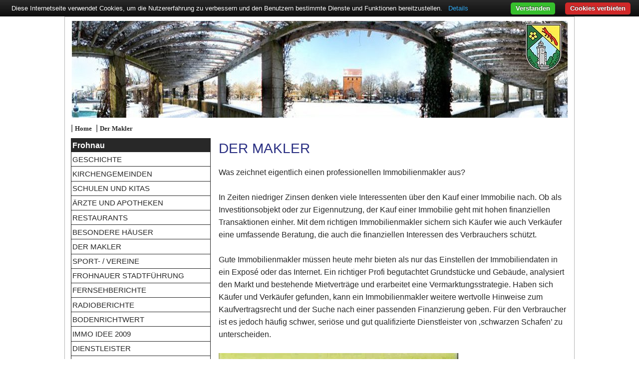

--- FILE ---
content_type: text/html; charset=UTF-8
request_url: https://www.frohnau-immobilien.de/FreePage.php?session=v3bf85mtvkaocdlp9blplt94bb&FreePageId=1140
body_size: 6127
content:
<!DOCTYPE html>
<html lang="de">
<head>
  <meta charset="UTF-8" />
  <title>Frohnau Immobilien Wohltorf Makler Berlin - Der Makler </title>
  <meta name="viewport" content="width=device-width, initial-scale=1" /> 
  <link rel="stylesheet" href="https://www.panomizer.de/tpl/cookiebar.min.css">
  <script src="https://www.panomizer.de/tpl//cookiebar-latest_min.js?forceLang=de&noGeoIp=1&top=1&showNoConsent=1&tracking=1&thirdparty=1&always=1&showPolicyLink=&remember=365&privacyPage=Datenschutz.html&"
   integrity="sha384-6Rvr5GtuYmulsE5xvQCDZgMDDLiCmh4Nl01f4/LY2kULNJIQPvSwJN6WAEfQHrRt" crossorigin="anonymous"></script>

  <link rel="shortcut icon" type="image/x-icon" href="/pix/favicon.ico" />
  <link rel="stylesheet" type="text/css" media="screen" href="/tpl/Style_20210225.css" />
  <link rel="stylesheet" type="text/css" media="screen" href="/tpl/RedSys_20210224.css" />
  <link rel="stylesheet" type="text/css" media="screen" href="/tpl/Object_20210223.css" />

  <meta http-equiv="Expires" content="0">
  <meta http-equiv="imagetoolbar" content="no">
  <meta http-equiv="Pragma" content="no-cache">
  <meta http-equiv="content-language" content="de">
  <meta name="abstract" content="Frohnau Immobilien von Wohltorf Immobilien.">
  <meta name="author" content="Panoma">
  <meta name="classification" content="Internet">
  <meta name="copyright" content="(c) Panoma">
  <meta name="distribution" content="global">
  <meta name="doc-class" content="Living Document">
  <meta name="doc-rights" content="Copywritten Work">
  <meta name="doc-type" content="Public">
  <meta name="expires" content="0">
  <meta name="googlebot" content="index,follow">
  <meta name="keywords" content=", Der Makler ">
  <meta name="description" content="Berlin Frohnau - Das Frohnauer Immobilienportal von Wohltorf Immobilien">
  <meta name="owner" content="Panoma">
  <meta name="rating" content="General">
  <meta name="resource-type" content="document">
  <meta name="revisit-after" content="7 days">
  <meta name="robots" content="index,follow">
  
  
  <!--
  <script>
    var gaProperty='UA-15334189-1';
    var disableStr='ga-disable-' + gaProperty;
    if (document.cookie.indexOf(disableStr + '=true') > -1) {
      window[disableStr]=true;
    }
    function gaOptout() {
      document.cookie=disableStr + '=true; expires=Thu, 31 Dec 2099 23:59:59 UTC; path=/';
      window[disableStr]=true;
      alert('Das Tracking durch Google Analytics wurde in Ihrem Browser für diese Website deaktiviert.');
    }
    </script>
    <script>
    (function(i,s,o,g,r,a,m){i['GoogleAnalyticsObject']=r;i[r]=i[r]||function(){
      (i[r].q=i[r].q||[]).push(arguments)},i[r].l=1*new Date();a=s.createElement(o),
      m=s.getElementsByTagName(o)[0];a.async=1;a.src=g;m.parentNode.insertBefore(a,m)
    })(window,document,'script','//www.google-analytics.com/analytics.js','ga');
    ga('create', 'UA-15334189-1', 'auto');
    ga('set', 'anonymizeIp', true);
    ga('send', 'pageview');
  </script>
  -->
  <!-- Matomo -->
  <script nonce="4b11ab7784b7b72ad575c758db8d8a87">
    var _paq = window._paq = window._paq || [];
    /* tracker methods like "setCustomDimension" should be called before "trackPageView" */
    _paq.push(['trackPageView']);
    _paq.push(['enableLinkTracking']);
    (function() {
      var u="//www.panomizer.de/matomo/";
      _paq.push(['setTrackerUrl', u+'matomo.php']);
      _paq.push(['setSiteId', '1']);
      var d=document, g=d.createElement('script'), s=d.getElementsByTagName('script')[0];
      g.type='text/javascript'; g.async=true; g.src=u+'matomo.js'; s.parentNode.insertBefore(g,s);
    })();
  </script>
  <noscript><p><img src="//www.panomizer.de/matomo/matomo.php?idsite=1&amp;rec=1" style="border:0;" alt="" /></p></noscript>
  <!-- End Matomo Code -->
</head>

<body>
<header>
  <img src="/pix/Header_Winter.jpg" alt="Frohnau">
  <div class="CustomLocation">
    |&nbsp;<a href="/Home.php?session=2b7d2a696fae9e16bc162ef32dbc456b"
     class="CustomLocation">Home</a>
    
    &nbsp;|&nbsp;<a href="/FreePage.php?session=2b7d2a696fae9e16bc162ef32dbc456b&amp;FreePageId=1140"
     class="CustomLocation">Der Makler </a>
    
  </div>
</header> 

<nav>
  <div class="Burgermenu" id="Burgermenu">&equiv;</div>
  <ul id="Mainmenu">
    <li class="CustomTitle">Frohnau</li>
    
    <li ><a href="/FreePage.php?session=2b7d2a696fae9e16bc162ef32dbc456b&amp;FreePageId=1116">Geschichte</a></li>
    
    <li ><a href="/FreePage.php?session=2b7d2a696fae9e16bc162ef32dbc456b&amp;FreePageId=1184">Kirchengemeinden</a></li>
    
    <li ><a href="/FreePage.php?session=2b7d2a696fae9e16bc162ef32dbc456b&amp;FreePageId=1119">Schulen und Kitas</a></li>
    
    <li ><a href="/FreePage.php?session=2b7d2a696fae9e16bc162ef32dbc456b&amp;FreePageId=1137">Ärzte und Apotheken</a></li>
    
    <li ><a href="/FreePage.php?session=2b7d2a696fae9e16bc162ef32dbc456b&amp;FreePageId=1118">Restaurants</a></li>
    
    <li ><a href="/FreePage.php?session=2b7d2a696fae9e16bc162ef32dbc456b&amp;FreePageId=1183">Besondere Häuser</a></li>
    
    <li Active><a href="/FreePage.php?session=2b7d2a696fae9e16bc162ef32dbc456b&amp;FreePageId=1140">Der Makler </a></li>
    
    <li ><a href="/FreePage.php?session=2b7d2a696fae9e16bc162ef32dbc456b&amp;FreePageId=1185">Sport- / Vereine</a></li>
    
    <li ><a href="/FreePage.php?session=2b7d2a696fae9e16bc162ef32dbc456b&amp;FreePageId=1308">Frohnauer Stadtführung</a></li>
    
    <li ><a href="/FreePage.php?session=2b7d2a696fae9e16bc162ef32dbc456b&amp;FreePageId=1201">Fernsehberichte</a></li>
    
    <li ><a href="/FreePage.php?session=2b7d2a696fae9e16bc162ef32dbc456b&amp;FreePageId=1845">Radioberichte</a></li>
    
    <li ><a href="/FreePage.php?session=2b7d2a696fae9e16bc162ef32dbc456b&amp;FreePageId=1307">Bodenrichtwert </a></li>
    
    <li ><a href="/FreePage.php?session=2b7d2a696fae9e16bc162ef32dbc456b&amp;FreePageId=1223">Immo Idee 2009</a></li>
    
    
    <li ><a href="/Objects.php?session=2b7d2a696fae9e16bc162ef32dbc456b&amp;Action=ChangeCategory&amp;TypeCategoryId=9">Dienstleister</a></li>
    
    <li ><a href="/Objects.php?session=2b7d2a696fae9e16bc162ef32dbc456b&amp;Action=ChangeCategory&amp;TypeCategoryId=6">Freizeit</a></li>
    
    <li ><a href="/Objects.php?session=2b7d2a696fae9e16bc162ef32dbc456b&amp;Action=ChangeCategory&amp;TypeCategoryId=7">Sehenswürdigkeiten</a></li>
         
    <li class="CustomEmpty">&nbsp;</li>
    <li class="CustomTitle">Immobilien</li>
    <li ><a href="/RealEstates.php?session=2b7d2a696fae9e16bc162ef32dbc456b">Immobilienangebote</a></li>
    <li ><a href="/RealEstateData.php?session=2b7d2a696fae9e16bc162ef32dbc456b">Daten, Fakten und Preise 2021</a></li>
    <li ><a href="/RealEstateSell.php?session=2b7d2a696fae9e16bc162ef32dbc456b">Verkäuferservice</a></li>
    <li ><a href="/RealEstateRequest.php?session=2b7d2a696fae9e16bc162ef32dbc456b">Immobiliensuche</a></li>
    <li ><a href="/IVDCheckliste.php?session=2b7d2a696fae9e16bc162ef32dbc456b">IVD Checkliste</a></li>
    <!--<li ><a href="/ImmobilienLexikon.php?session=2b7d2a696fae9e16bc162ef32dbc456b">Immobilienlexikon</a></li>-->
    <li class="CustomEmpty">&nbsp;</li>
    <li class="CustomTitle">Service</li>
    <li ><a href="/Fernsehberichte.php?session=2b7d2a696fae9e16bc162ef32dbc456b">Fernsehberichte</a></li>
    <li ><a href="/Presseberichte.php?session=2b7d2a696fae9e16bc162ef32dbc456b">Presseberichte</a></li>
    <li ><a href="/Radioberichte.php?session=2b7d2a696fae9e16bc162ef32dbc456b">Radioberichte</a></li>
    <li ><a href="/Kundenzeitung.php?session=2b7d2a696fae9e16bc162ef32dbc456b">Kundenzeitung</a></li>
    <li ><a href="/Highlights.php?session=2b7d2a696fae9e16bc162ef32dbc456b">Highlights</a></li>
    <li ><a href="/Makler.php?session=2b7d2a696fae9e16bc162ef32dbc456b">Makler</a></li>
    <li ><a href="/Contact.php?session=2b7d2a696fae9e16bc162ef32dbc456b">Kontakt</a></li>
    <li ><a href="/DataProtection.php?session=2b7d2a696fae9e16bc162ef32dbc456b">Datenschutz</a></li>
    <li ><a href="/AGB.php?session=2b7d2a696fae9e16bc162ef32dbc456b">AGB</a></li>
    <li ><a href="/Disclaimer.php?session=2b7d2a696fae9e16bc162ef32dbc456b">Impressum</a></li>
    <li class="CustomEmpty">&nbsp;</li>
    <li class="CustomTitle">Immobilienportale</li>
    <li><a href="https://www.wohltorf.com">wohltorf.com</a></li>
    <li><a href="https://www.heiligensee-immobilien.com">Heiligensee</a></li>
    <li><a href="https://www.hermsdorf-immobilien.com">Hermsdorf</a></li>
    <li><a href="https://www.konradshoehe-immobilien.com">Konradshöhe</a></li>
    <li><a href="https://www.luebars-immobilien.com">Lübars</a></li>
    <li><a href="https://www.heiligensee-immobilien.com">Heiligensee</a></li>
    <li><a href="https://www.tegelort-immobilien.com">Tegelort</a></li>
    <li><a href="https://www.waidmannslust-immobilien.com">Waidmannslust</a></li>
  </ul>
   
  
  
  
  
  
	<div class="CustomMenuEntry">
		<div>
			<a href="/Objects.php?session=2b7d2a696fae9e16bc162ef32dbc456b&amp;Action=ChangeCategory&amp;TypeCategoryId="></a>
		</div>
	</div>
	<div>&nbsp;</div>

  <!--
  <div class="fb-like CustomS24Logo" data-href="www.facebook.com/frohnau-immobilien" 
   data-send="true" data-layout="button_count" data-width="180" data-show-faces="true">
  </div>
  -->

  <div class="CustomFederation">
    <a href="https://twitter.com/berlin_frohnau" target="_blank" rel="noreferrer"><img
     src="https://www.panomizer.de/pix/Twitter.png" alt="Twitter"></a>
    <a href="https://www.facebook.com/pages/Frohnau-Immobilien/248838540798" target="_blank" rel="noreferrer"><img
     src="https://www.panomizer.de/pix/Facebook.png" alt="Facebook"></a>
    <a href="https://www.youtube.com/wohltorf" target="_blank" rel="noreferrer"><img
     src="https://www.panomizer.de/pix/Youtube.png" alt="Youtube"></a>
    <a href="https://www.instagram.com/frohnau_immobilien/" target="_blank" rel="noreferrer"><img
     src="https://www.panomizer.de/pix/Instagram.png" alt="Instagram"></a>
  </div>
    
  <div class="CustomS24Logo">
    <a href="https://www.bellevue.de" target="_blank" rel="noreferrer"><img
     src="/pix/Bellevue2024.png" alt="Bellevue"></a>
  </div>
  <div class="CustomS24Logo">
    <a href="https://www.ivd.net" target="_blank" rel="noreferrer"><img    
     src="/pix/IVD2024.png" alt="IVD"></a>
  </div>
  <div class="CustomS24Logo">
    <a href="https://www.makler-empfehlung.de/firmenprofil/2796" target="_blank" rel="noreferrer"><img
     src="/pix/Kundenauszeichnung2024.png" alt="Qualitätssiegel makler-empfehlung.de für Dirk Wohltorf"/></a>
  </div>
    
  <div class="CustomS24Logo">
    <object data="https://widget.immobilienscout24.de/anbieter/bewertung/972511584e7efb4e2ae1454ec6c5e7ba/nocookie"
     width="200" height="190">
      <embed src="https://widget.immobilienscout24.de/anbieter/bewertung/972511584e7efb4e2ae1454ec6c5e7ba/nocookie"
       width="200" height="190"></embed>
    </object>
  </div>

  
    
    
  
  
  
      	
</nav>

<!--
<div id="fb-root"></div> 
<script>
(function(d, s, id) { 
  var js, fjs=d.getElementsByTagName(s)[0]; 
  if (d.getElementById(id)) {
    return;
  } 
  js=d.createElement(s); 
  js.id=id; 
  js.src="//connect.facebook.net/de_DE/all.js#xfbml=1";
  fjs.parentNode.insertBefore(js, fjs); 
}
(document, 'script','facebook-jssdk'));
</script>
-->

<script nonce="4b11ab7784b7b72ad575c758db8d8a87">
  function SwitchMainmenu() {
    Element=document.getElementById("Burgermenu");
    if (Element.style.display!="none") {
      Menues=document.querySelectorAll("nav > ul li");
      Mode="block";
      if (Menues.length>0) {
        if (Menues[0].style.display=="block") {
          Mode="none";
        }
        else {
          Mode="block";
        }
      }
          
      for (index=0; index<Menues.length; index++) {
        Menues[index].style.display=Mode;
      }
    }
  } 

  document.getElementById("Burgermenu").addEventListener("click", function() {
    SwitchMainmenu();
  });  
</script>

<article>




<h1 class="RedSys">Der Makler </h1>

<div class="block">
  Was zeichnet eigentlich einen professionellen Immobilienmakler aus? <br />
<br />
In Zeiten niedriger Zinsen denken viele Interessenten über den Kauf einer Immobilie nach. Ob als Investitionsobjekt oder zur Eigennutzung, der Kauf einer Immobilie geht mit hohen finanziellen Transaktionen einher. Mit dem richtigen Immobilienmakler sichern sich Käufer wie auch Verkäufer eine umfassende Beratung, die auch die finanziellen Interessen des Verbrauchers schützt.  <br />
<br />
Gute Immobilienmakler müssen heute mehr bieten als nur das Einstellen der Immobiliendaten in ein Exposé oder das Internet. Ein richtiger Profi begutachtet Grundstücke und Gebäude, analysiert den Markt und bestehende Mietverträge und erarbeitet eine Vermarktungsstrategie. Haben sich Käufer und Verkäufer gefunden, kann ein Immobilienmakler weitere wertvolle Hinweise zum Kaufvertragsrecht und der Suche nach einer passenden Finanzierung geben. Für den Verbraucher ist es jedoch häufig schwer, seriöse und gut qualifizierte Dienstleister von ‚schwarzen Schafen’ zu unterscheiden. <br />
<br />
<span class="RedSysContainer"><div class="RedSysleft">      <video id="Video5" poster="//www.panomizer.de/php/Public/MyVideoImage.php?MyVideoId=5"   controls preload="none" playsinline loading="lazy">    <source src="//www.panomizer.de/php/Public/MyVideoFile.php?MyVideoId=5&Format=mp4&Lang=" type="video/mp4">    <source src="//www.panomizer.de/php/Public/MyVideoFile.php?MyVideoId=5&Format=ogv&Lang=" type="video/ogg">      <source src="//www.panomizer.de/php/Public/MyVideoFile.php?MyVideoId=5&Format=webm&Lang=" type="video/webm">       RBB    </video>  </div></span><br />
<br />
<b>1. Marktkenntnis</b><br />
Ein professioneller Immobilienmakler hat sich auf ein bestimmtes Stadtgebiet spezialisiert und kennt somit den Markt vor Ort ganz genau. Er informiert über Preise, Mieten und Zarktentwicklungen und steht bereits im Vorfeld mit Sachkenntnis bei der Bewertung der Immobilie zur Verfügung. Er kennt das Angebot und die Nachfrage des jeweiligen Immobiliensegments und betreut Käufer und Verkäufer mit transparenten Informationen rund um das Grundstücksgeschäft. <br />
<br />
<b>2. Qualifikation – Mitgliedschaft in einem Fachverband</b><br />
Für das Berufsbild des Immobilienmaklers gibt es in Deutschland nach wie vor nur sehr geringe gesetzliche Voraussetzungen, die Bezeichnung „Makler“ ist nicht geschützt. Ein wichtiger Qualitätsnachweis für Makler ist die Mitgliedschaft in einem Berufsverband. Der Immobilienverband IVD ist in Berlin mit über 500 Mitgliedsfirmen und in Deutschland mit ca. 6.000 Mitgliedern der führende Verband der Immobilienmakler, Verwalter und Sachverständigen. Der Kunde sollte keine Scheu davor haben, den Makler nach seiner Aus- und Weiterbildung zu fragen. Seriöse Makler  geben darüber bereitwillig Auskunft.<br />
<br />
<b>3. Spezialisierung</b><br />
Immobilienkäufer sollten bei der Auswahl eines Maklers auf eine Spezialisierung achten – diese gibt häufig einen wichtigen Hinweis auf die Expertise des Maklers. „Alleskönner“ gibt es nicht. Ein professioneller Makler ist auf ein bestimmtes Gebiet oder eine bestimmte Immobilienart spezialisiert.  <br />
<br />
<b>4. Referenzen</b><br />
Ein kompetenter Makler verfügt über eine umfassende Ausbildung und über mehrjährige praktische Erfahrung. Jeder professionell arbeitende Makler wird daher Referenzen seiner bisherigen Tätigkeit - also erfolgreich vermittelte Objekte und zufriedene Kunden – vorweisen können. Auch im Internet finden Verbraucher mittlerweile ausreichend Informationen oder Kommentare, die auf die Seriosität und Professionalität des Maklers schließen lassen. <br />
<br />
<b>5. Transparente Leistungen </b><br />
Professionelle Makler legen ihr Leistungsspektrum dar. Sie erbringen eine Beratungsleistung und informieren Verkäufer regelmäßig über die Maßnahmen, die zur Vermarktung ihrer Immobilie realisiert werden. Darunter fallen beispielsweise die Zahl der verschickten Exposés und die durchgeführten Besichtigungstermine sowie verschiedene Marketingaktivitäten. <br />
<br />
<b>6. Makler sind Vertrauenspersonen und beraten individuell </b><br />
Ein professionell arbeitender Makler spricht mit dem Kunden intensiv über dessen persönliche Wünsche und Bedürfnisse sowie seine wirtschaftliche Situation, ehe er einen ersten Vorschlag macht. Wer eine Immobilie verkaufen oder kaufen will, sollte sich genau beschreiben lassen, wie der Makler vorzugehen gedenkt und welche Aktivitäten er im Detail plant. Ein guter Makler ist in der Lage, ein genaues Bild der Marktlage zu geben. Er wird seine Aufgabe, die in Frage kommenden Zeiträume für die Abwicklung aller Formalitäten und den voraussichtlichen Aufwand klar benennen.<br />
<br />
<b>7. Ein professioneller Makler kann den richtigen Verkaufspreis taxieren</b> <br />
Eine Immobilie ist einmalig und deshalb ist es nicht einfach, ihren Wert festzulegen. Neben der Lage fließen bei der Wertermittlung der Gebäudezustand, das Baujahr und die derzeitige Marktlage ein. Ein professioneller Makler nimmt sich für diese Prüfung ausreichend Zeit. In vielen Fällen kann ein professioneller Makler auch den Abschluss einer Ausbildung zum Immobiliengutachter nachweisen. Er bietet zudem häufig die Erstellung eines Energieausweises an, der beim Verkauf beziehungsweise bei der Vermietung seit 2009 vorgeschrieben ist. <br />
<br />
<b>8. Beratung ohne Zeitdruck</b><br />
Ein seriöser Makler ist bereit, sich für das Anliegen seiner Kunden Zeit zu nehmen und sie nicht nur mit einigen Adressen abzuspeisen. Er wird niemals auf einen Vertragsabschluss unter Zeitdruck hinarbeiten, sondern dem Kunden eine ausführliche Prüfung des Angebots gestatten. Gegen die Einbeziehung externer Hilfe, beispielsweise eines Sachverständigen oder Rechtsanwalts, wird ein seriöser Makler nichts einwenden. <br />
<br />
<b>9. Kontakte </b><br />
Ein professioneller Immobilienmakler verfügt über hervorragende Kontakte. Häufig kann er bereits nach wenigen Tagen mit ernsthaften Kauf- oder Mietinteressenten erste Besichtigungen in der Immobilie des Verkäufers durchführen ohne die Immobilie im Internet oder in der Zeitung beworben zu haben. Gute Makler verfügen über eine aktuelle und gepflegte Kundenkartei und wissen bereits sehr früh, welcher Kaufinteressent für welche Immobilie infrage kommen könnte. <br />
<br />
<b>10. Netzwerk </b><br />
Erfolgreiche Immobilienmakler sind mit seriösen Berufskollegen, Anwälten, Steuerberatern, Architekten oder Immobilienfinanzierern vernetzt. Zunehmend setzen moderne Makler auch „soziale Netzwerke“ wie Twitter, Facebook, XING &amp; Co ein. Untersuchungen zufolge wird sich die Immobilienvermarktung durch die professionelle Nutzung „sozialer Netzwerke“ in den nächsten Jahren noch mal verändern. <br />
Vorausschauende Makler sind heute bereits mit eigenen Auftritten bei Twitter, Facebook, Youtube &amp; Co vertreten und generieren für ihre Verkäufer und Kaufinteressenten ganz neue Möglichkeiten der Vermarktung bzw. Immobiliensuche.
</div>
</article>

<footer>Wohltorf Immobilien - Ludolfingerplatz 1a - 13465 Berlin - Telefon 030-40 13 346 </footer>

</body>
</html>

--- FILE ---
content_type: text/css
request_url: https://www.frohnau-immobilien.de/tpl/Style_20210225.css
body_size: 2608
content:
/* devanagari */
@font-face {
  font-family:"Poppins";
  font-style:normal;
  font-weight:400;
  src:url(Poppins.woff) format("woff2"),
      url("Poppins-Regular.ttf") format("truetype");
  unicode-range:U+0900-097F, U+1CD0-1CF6, U+1CF8-1CF9, U+200C-200D, U+20A8, U+20B9, U+25CC, U+A830-A839, U+A8E0-A8FB;
}
/* latin-ext */
@font-face {
  font-family:"Poppins";
  font-style:normal;
  font-weight:400;
  src:url(Poppins.woff) format("woff2"),
      url("Poppins-Regular.ttf") format("truetype");
  unicode-range:U+0100-024F, U+0259, U+1E00-1EFF, U+2020, U+20A0-20AB, U+20AD-20CF, U+2113, U+2C60-2C7F, U+A720-A7FF;
}
/* latin */
@font-face {
  font-family:"Poppins";
  font-style:normal;
  font-weight:400;
  src:url(Poppins.woff) format("woff2"),
      url("Poppins-Regular.ttf") format("truetype");
  unicode-range:U+0000-00FF, U+0131, U+0152-0153, U+02BB-02BC, U+02C6, U+02DA, U+02DC, U+2000-206F, U+2074, U+20AC, U+2122, U+2191, U+2193, U+2212, U+2215, U+FEFF, U+FFFD;
}

/* cyrillic-ext */
@font-face {
  font-family:"Raleway";
  font-style:normal;
  font-weight:400;
  src:url(Raleway.woff) format("woff2"),
      url("Raleway-VariableFont_wght.ttf") format("truetype");
  unicode-range:U+0460-052F, U+1C80-1C88, U+20B4, U+2DE0-2DFF, U+A640-A69F, U+FE2E-FE2F;
}
/* cyrillic */
@font-face {
  font-family:"Raleway";
  font-style:normal;
  font-weight:400;
  src:url(Raleway.woff) format("woff2"),
      url("Raleway-VariableFont_wght.ttf") format("truetype");
  unicode-range:U+0400-045F, U+0490-0491, U+04B0-04B1, U+2116;
}
/* vietnamese */
@font-face {
  font-family:"Raleway";
  font-style:normal;
  font-weight:400;
  src:url(Raleway.woff) format("woff2"),
      url("Raleway-VariableFont_wght.ttf") format("truetype");
  unicode-range:U+0102-0103, U+0110-0111, U+0128-0129, U+0168-0169, U+01A0-01A1, U+01AF-01B0, U+1EA0-1EF9, U+20AB;
}
/* latin-ext */
@font-face {
  font-family:"Raleway";
  font-style:normal;
  font-weight:400;
  src:url(Raleway.woff) format("woff2"),
      url("Raleway-VariableFont_wght.ttf") format("truetype");
  unicode-range:U+0100-024F, U+0259, U+1E00-1EFF, U+2020, U+20A0-20AB, U+20AD-20CF, U+2113, U+2C60-2C7F, U+A720-A7FF;
}
/* latin */
@font-face {
  font-family:"Raleway";
  font-style:normal;
  font-weight:400;
  src:url(Raleway.woff) format("woff2"),
      url("Raleway-VariableFont_wght.ttf") format("truetype");
  unicode-range:U+0000-00FF, U+0131, U+0152-0153, U+02BB-02BC, U+02C6, U+02DA, U+02DC, U+2000-206F, U+2074, U+20AC, U+2122, U+2191, U+2193, U+2212, U+2215, U+FEFF, U+FFFD;
}

body {
	margin-top:0;
	margin-left:auto;
	margin-right:auto;
	font-family:"Roboto", Sans-serif;
	color:#282828;
	border:1px solid #B5B5B5;
  background-color:#FFFFFF; 
}

/* page layout */
a, body, div, em, input, label, li, ol, p, select, span, strong, td, th, textarea, u, ul {
  font-family:"Poppins", Sans-serif;
  font-weight:normal;
  font-size:1em;
  color:#282828;
}

select,input,textarea {
}

form {
  margin:0;
  padding:0;
}

img {
  vertical-align:middle;
  border:0;
}

p, pre, form {
  margin:0;
  padding:0;
} 

header,
nav,
main,
article,
section,
aside {
  background-color:#FFFFFF;
}

footer {
  background-color:#06184A;
  color:#FFFFFF;
}

header {
  text-align:center;
}

header img {
  margin-left:auto;
  margin-right:auto;
}

nav ul {
  list-style-type:none;
  margin:0;
  padding:0;
}

nav > ul li {
  margin-left:0;
  background-color:#FFFFFF;
  padding:0.1em 0.1em 0.1em 0.1em;
  min-height:1em;
  text-align:left;
  border:1px solid #282828;
  border-top-width:0px;
  color:#282828;
}

nav > ul li:hover {
  background-color:#DDDDFF;
}

nav ul li a:link, nav ul li a:visited, nav ul li a:focus, nav ul li a:active {
  font-family:"Poppins", Sans-serif;
  font-size:0.938em;
  font-weight:normal;
  color:#282828;
  text-decoration:none;
  text-transform:uppercase;
}

nav > ul li a:hover {
  color:#0080FF;
}

nav > ul li.CustomSubMenu {
  margin-left:0;
  background-color:#FFFFFF;
  padding:0.1em 0.1em 0.1em 1em;
  vertical-align:middle;
  background-repeat:no-repeat;
  text-align:left;
  border-top-width:0;
  border-bottom-width:0;
  border-left:1px solid #282828;
  border-right:1px solid #282828;
  color:#282828;
}

nav > ul li.CustomTitle {
  font-weight:bold;
  margin-left:0;
  background-color:#282828;
  padding:0.1em 0.1em 0.1em 0.1em;
  vertical-align:middle;
  background-repeat:no-repeat;
  text-align:left;
  border-top-width:0;
  border-bottom-width:0;
  border-left:1px solid #282828;
  border-right:1px solid #282828;
  color:#FFFFFF;
}

nav > ul li.CustomEmpty {
  background-color:#FFFFFF;
  border:1px solid #FFFFFF;
}

nav > div.Burgermenu {
  background-color:#282828;
  padding:0.5em 0.3em 0.5em 0.3em;
  width:2em;
  text-align:center;
  color:#FFFFFF;
  font-weight:bold;
  font-size:1.5em;
  margin-top:1em;
  margin-bottom:0.5em;
  margin-left:0;
}

article {
  background-color:#FFFFFF; 
  padding-bottom:1em;
}

footer {
  margin-left:auto;
  margin-right:auto;
  text-align:center; 
  line-height:2em;
  color:#FFFFFF;
  width:100%
}

aside ul {
  list-style-type:none;
  padding:0;
  margin:0;
}

/* general stuff */
table {
  margin:0;
  border-spacing:0;
  padding:0;
  border:0;
  background-repeat:no-repeat;
  background-position:top left;
}

td {
  vertical-align:top;
}

/* main menu */
div.CustomMainMenu {
  background-color:#00489C;
  height:2em;
}

div.CustomMainMenu ul {
  float:left;
  list-style:outside none none;
  margin:0 0 0 1em;
  padding:0;
}

div.CustomMainMenu ul li.CustomMainMenu {
  color:#FFFFFF;
  float:left;
  height:2em;
  line-height:2em;
  margin:0;
  padding:0 0.5em 0 0.5em;
  border-top:1px solid #00489C;
}

div.CustomMainMenu ul li.CustomMainMenuActive {
  background-color:#282828;
  float:left;
  height:2em;
  line-height:2em;
  margin:0;
  padding:0 0.5em 0 0.5em;
  font-weight:bold;  
  color:#FFFFFF;
  border-top:1px solid #FFFFFF;
  border-left:1px solid #FFFFFF;
  border-right:1px solid #FFFFFF;
}

div.CustomMainMenu ul li.CustomMainMenu a, div.CustomMainMenu ul li.CustomMainMenuActive a {
  font-weight:bold;
  color:#FFFFFF;
}

/* location bar */
div.CustomLocation {
  margin-top:0.5em;
  overflow:hidden;
  text-align:left;
  color:#282828;
  clear:left;
}

a.CustomLocation:link, a.CustomLocation:visited, a.CustomLocation:focus, a.CustomLocation:active {
  font-family:Verdana;
  font-size:0.8em;
  line-height:1.2em;
  font-weight:bold;
  color:#282828;
  text-decoration:none;
}

a.CustomLocation:hover {
  text-decoration:underline;
}

div.CustomFederation, div.CustomS24Logo, div.CustomS24LogoPanoma {
  text-align:center;
  margin-bottom:0.5em;
}

div.CustomS24Logo a img {
  width:17.5em;
}

div.CustomFederation, div.CustomS24LogoPanoma img {
  margin-right:1em;
}

div.CustomStatistic {
  margin-bottom:0.5em;
}

li.CustomStatisticObjects, li.CustomStatisticProducts {
  display:none;
}

nav > div > h3 {
  background-color:#013064;
  color:#FFFFFF;
  padding:0.3em;
  margin-bottom:0;
}

nav > div > ul {
  border:1px solid #888888;
  padding:0.3em;
}

nav > div > ul li, nav > div > ul li:hover {
  background-color:#FFFFFF;
  color:#000000;
  padding:0;
}

/* openstreet map entry */
div.DisclaimerOSM {
  width:350px;
  height:300px; 
  float:right; 
  margin-left:1em;
}

div.ContactButton {
  width:220px;
  margin-bottom:1em;
  border:1px solid #B5B5B5;
  border-radius:0.5em;
  padding:0.5em;
  font-family:"Times New Roman";
  font-weight:bold;
  font-size:1em;
  line-height:1.2em;
  color:#002F67;
}

div.ContactButton > h2 {
  margin-bottom:0.25em;
}

div.NewsContainer {
  border-top:1px dotted #000000;
}

div.NewsContent {
  padding-top:0.25em;
}

div.NewsNext {
  text-align:right;
}

/* Paragraphs */
p.Warning {
  border:1px;
  border-style:solid;
  border-color:#000000;
  background-color:#FFCC00;
  color:#000000;
  padding:6px;
  margin-top:6px;
  margin-bottom:0px;
  width:286px;
}

p.Success {
  border:1px;
  border-style:solid;
  border-color:#000000;
  background-color:#00CC00;
  color:#000000;
  padding:6px;
  margin:0px;
  width:286px;
}

/* input elements */
input, select {
	padding:0.2em 0.5em;
	background-color:#FFFFFF;
	border:1px solid #282828;
}

input[type=text], input[type=email], input[type=password], select {
	width:90%;
}

input[type=tel], input[type=number], input#Check {
  width:30%;
}

input[type=radio] {
	margin:0 0 1em 1em;
	padding:0.2em 0.5em;
	background-color:#FFFFFF;
}

textarea {
	padding:0.2em 0.5em;
	width:90%;
	background-color:#FFFFFF;
	border:1px solid #282828;
  height:6em;
}

label {
	line-height:1.5em;
	clear:left;
	display:block;
	padding-top:0.5em;
}

button {
  background-color:#FFFFFF;
  color:#282828;
  font-weight:bold;
  border-width:1px;
  border-style:solid;
  border-color:#282828;
  border-radius:0.5em;
  text-align:center;
  cursor:pointer;
}

button:hover {
  background-color:#DDDDFF;
  cursor:pointer;
}

input:required + ::after, select:required + ::after {
	content:" ★ ";
	color:red;
}

input:required:valid + ::after, select:required:valid + ::after {
	content:" ✔";
	color:green;
}

input + span {
  padding-left:0.5em;
}

/* object list */
table.CustomObjects {
  margin-top:1em;
  border:1px solid #282828;
  border-collapse:collapse;
}

table.CustomObjects tr {
  border-bottom:1px solid #282828;
}

table.CustomObjects tr th {
  font-weight:bold;
  text-align:left;
  background-color:#282828;
  color:#FFFFFF;
}

table.CustomObjects tr th a {
  font-weight:bold;
  text-decoration:none;
  color:#FFFFFF;
}

th.CustomObjectImage, td.CustomObjectImage {
  width:4.5em;
  vertical-align:top;
  padding-top:0.25em;
  padding-left:0.25em;
}

td.CustomObjectImage {
  height:3.5em;
}

th.CustomObjectName, th.CustomObjectData, th.CustomObjectInfo, td.CustomObjectName, td.CustomObjectData, td.CustomObjectNameSold, td.CustomObjectInfo {
  width:14.6em;
  vertical-align:top;
  padding-top:0.25em;
}

img.CustomThumbnail {
  width:10em;
}

td.CustomObjectData1 {
  background-color:#F0F0F0;
}

a.CustomObjectLink, a.CustomObjectLinkSold {
  font-family:Arial;
  font-size:1em;
  line-height:1.2em;
  font-weight:normal;
  text-decoration:none;
}

a.CustomObjectLink {
  color:#282828;
}

a.CustomObjectLinkSold {
  color:#BB0000;
}

a.CustomObjectLink:hover { 
  color:#000084;
}

a.CustomObjectLinkSold:hover {
  color:#CC0000;
}

ul.CustomObjects {
  list-style:none;
  margin:0;
  padding:0;
}

ul.CustomObjects li {
  border:1px solid #282828;
  border-collapse:collapse;
  margin:0;
  padding:0;
}

ul.Customobjects li div {
  
}

div.CustomObjectImage {
  width:4em;
  height:3em;
  float:left;
}

div.CustomObjectData {
  width:20em;
  float:left;
}

div.CustomObjectInfo {
}

/* items */

div.CustomItemsHeader {
  width:761px;
  background-color:#06184A;
  height:2em;
  vertical-align:bottom;
  font-family:Arial;
  font-size:1.1em;
  line-height:1.4em;
  font-weight:bold;
  color:#FFFFFF;
}

div.CustomItemsHeaderLeft {
  padding:0.3em 0 0 0.5em;
  color:#FFFFFF;
}

div.CustomItems {
  width:759px;
  height:2em;
  vertical-align:bottom;
  font-family:Arial;
  font-size:1.1em;
  line-height:1.4em;
  font-weight:bold;
  color:#FFFFFF;
  border-left:1px solid #06184A;
  border-bottom:1px solid #06184A;
  border-right:1px solid #06184A;
}

div.CustomItems div.CustomItemsLeft {  
  float:left;
  width:48%;
  color:#282828;
  font-family:Verdana,sans-serif;
  font-size:0.8em;
  line-height:1.0em;
  font-weight:bold;
  margin-left:0.3em;
}

div.CustomItems div.CustomItemsRight {  
  float:left;
  width:48%;
  color:#282828;
  font-family:Verdana,sans-serif;
  font-size:0.8em;
  line-height:1.0em;
  font-weight:bold;
  text-align:right;
  margin-right:0.3em;
}

div.CustomItem {
  width:189px;
  height:122px;
  text-align:center;
  float:left;
}

ul.CustomItem, ul.CustomItemFilter {
  list-style:none;
  margin:0;
  padding:0;
}

ul.CustomItem li {
  display:inline-block;
  width:10em;
  margin:0 1em 1em 0;
  padding:0;
  border:1px solid #282828;
}

ul.CustomItemFilter li {
  display:inline-block;
  margin:0;
  padding:0;
}

/* random objects */
div.CustomImage, div.CustomImage img {
  width:10em;
  height:5em;
}

div.CustomTitle {
  width:10em;
  height:1.2em;
  overflow:hidden;
  background-color:#282828;
  color:#FFFFFF;
}

div.CustomTitle a {
  color:#FFFFFF;
  text-decoration:none;
}

iframe {
  border:0;
}

@media (max-width:63.8em) {
  header {
    padding-top:0.5em;
  }
  
  header img {
    width:95vw;
  }
  
  div.CustomLocation, div.CustomMainMenu, nav, article, aside {
    width:95vw;
    margin-left:auto;
    margin-right:auto;
  }

  aside {
    padding-left:1em;
    padding-top:1em;
  }
  
  aside input {
    width:90%;
  }  
  
  aside input.Check {
    width:1em;
  }  
  
  aside textarea {
    width:90%;
    height:4em;
  }
  
  div.ContactButton {
    float:left;
    margin-right:0.5em;
  }
  
  footer {
    clear:left;
  }
  
  nav > ul li {
    display:none;
    margin-left:auto;
    margin-right:auto;
    padding:0.5em 0.1em 0.5em 0.1em;
  }
  
  div.Burgermenu {
    display:block;
  }
  
  div.CustomFederation {
    margin-bottom:0.5em;
  }
  
  div.CustomS24Logo, div.CustomS24LogoPanoma {
    display:none;
  }
  
  span.RedSysContainer {
  	display:block;
  	margin:0.5em;
  }
  
  span.RedSysContainer video, span.RedSysContainer img {
  	width:100%;
  }
}

@media (min-width:63.8em) { 
  body {
    max-width:63.8em;
    display:grid;
    grid-template-columns:1fr 2.5fr;
    background-color:#FFFFFF;
  }
  
  header {
    grid-column:1/-1;
    padding:0.5em;
  }
  
  div.CustomLocation, div.CustomMainMenu {
    margin-left:0.25em;
  }
  
  nav {
    grid-column:1;
    padding-left:0.8em;
  }
  
  article {
    grid-column:2;
    padding-left:1em;
    padding-right:0.8em;
  }
  
  aside {
    padding-left:1em;
    grid-column:3;
    padding-right:0.8em;
  }
  
  footer {
    grid-column:1/-1;
  }
  
  aside input, aside input.Submit {
    width:13em;
  }  
  
  aside input.Check {
    width:1em;
  }  
  
  aside textarea {
    width:13em;
    height:4em;
  }
  
  nav > ul li {
    display:block;
    padding:0.1em 0.1em 0.1em 0.1em;
  }
  
  div.Burgermenu {
    display:none;
  }
}